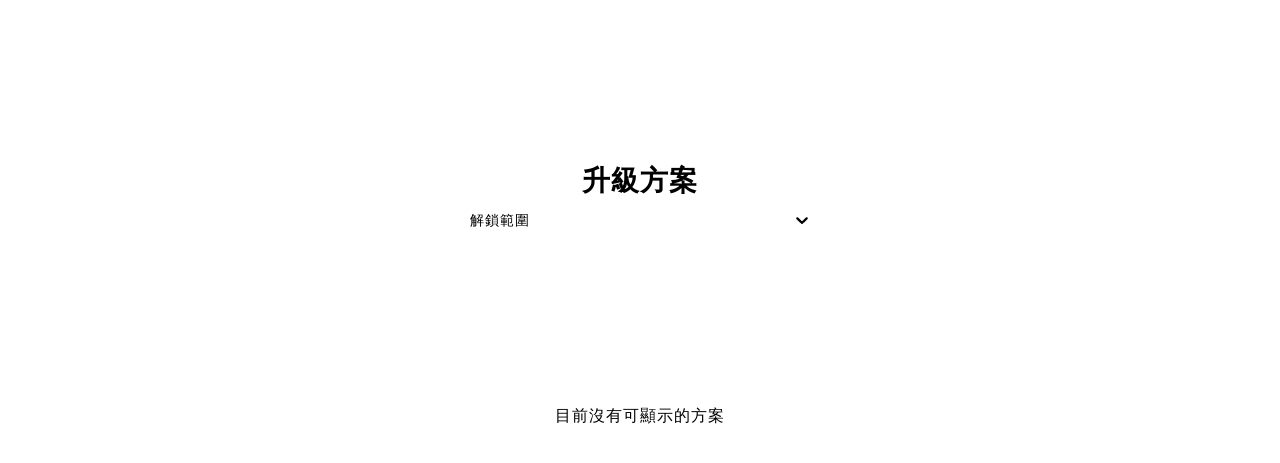

--- FILE ---
content_type: text/html; charset=utf-8
request_url: https://vocus.cc/salon/651fb34afd897800018f396d/plans/content
body_size: 9696
content:
<!DOCTYPE html><html lang="zh-Hant" dir="ltr"><head><title>巷弄裡的雪花的方案｜方格子 vocus</title><meta name="theme-color" content="#FF485A"/><meta charSet="utf-8"/><meta http-equiv="X-UA-Compatible" content="IE=edge"/><meta name="viewport" content="width=device-width,initial-scale=1,minimum-scale=1,maximum-scale=1,user-scalable=no,interactive-widget=resizes-content"/><meta name="title" content="巷弄裡的雪花的方案｜方格子 vocus"/><meta name="description" content="冬日迎春戲雪，古道潑墨行俠。
在巷弄裡，與自己的靈魂對話。"/><meta property="url" content="https://vocus.cc/salon/651fb34afd897800018f396d/plans/content"/><meta property="fb:app_id" content="1529891880611499"/><meta property="og:title" content="巷弄裡的雪花的方案｜方格子 vocus"/><meta property="og:description" content="冬日迎春戲雪，古道潑墨行俠。
在巷弄裡，與自己的靈魂對話。"/><meta property="og:url" content="https://vocus.cc/salon/651fb34afd897800018f396d/plans/content"/><meta property="og:type" content="website"/><meta property="og:image:width" content="1200"/><meta property="og:image:height " content="630"/><meta property="og:image" content="https://images.vocus.cc/6ec58e88-b2d2-4f27-bd0b-a6c087686512.jpeg"/><meta property="og:image:secure_url" content="https://images.vocus.cc/6ec58e88-b2d2-4f27-bd0b-a6c087686512.jpeg"/><meta name="robots" content="noindex"/><script type="application/ld+json">{"@context":"https://schema.org","@type":"WebSite","name":"vocus","url":"https://vocus.cc"}</script><script type="application/ld+json">{"@context":"https://schema.org","@type":"Organization","name":"巷弄裡的雪花","url":"https://vocus.cc/salon/651fb34afd897800018f396d","logo":"https://images.vocus.cc/6ec58e88-b2d2-4f27-bd0b-a6c087686512.jpeg","description":"冬日迎春戲雪，古道潑墨行俠。\n在巷弄裡，與自己的靈魂對話。","sameAs":["https://www.plurk.com/goingtosnowyh"],"email":"goingtosnow@gmail.com","founder":{"@type":"Person","name":"戲雪","url":"https://vocus.cc/user/@vcbsl"}}</script><meta name="next-head-count" content="20"/><link rel="dns-prefetch" href="//connect.facebook.net"/><link rel="dns-prefetch" href="//cdn.embedly.com"/><link rel="dns-prefetch" href="//static.hotjar.com"/><link rel="dns-prefetch" href="//tenmax-static.cacafly.net"/><link rel="dns-prefetch" href="//ssp.tenmax.io"/><link rel="dns-prefetch" href="//lh3.googleusercontent.com"/><link rel="dns-prefetch" href="//survey.survicate.com"/><link rel="preconnect" href="https://connect.facebook.net" crossorigin=""/><link rel="preconnect" href="https://cdn.embedly.com" crossorigin=""/><meta name="application-name" content="vocus｜方格子"/><meta name="apple-mobile-web-app-capable" content="yes"/><meta name="apple-mobile-web-app-title" content="vocus｜方格子"/><meta name="apple-mobile-web-app-status-bar" content="#ff485a"/><meta name="format-detection" content="telephone=no"/><meta name="mobile-web-app-capable" content="yes"/><meta name="theme-color" content="#ff485a"/><link rel="shortcut icon" href="https://vocus.cc/static/favicon.ico"/><link rel="apple-touch-icon" href="/static/img/icon-96x96.png"/><link rel="apple-touch-icon" sizes="152x152" href="/static/img/icon-152x152.png"/><link rel="apple-touch-icon" sizes="180x180" href="/static/img/icon-180x180.png"/><link rel="apple-touch-icon" sizes="167x167" href="/static/img/icon-167x167.png"/><link rel="icon" type="image/png" sizes="32x32" href="/static/img/favicon-32x32.png"/><link rel="icon" type="image/png" sizes="16x16" href="/static/img/favicon-16x16.png"/><link rel="manifest" href="/manifest.json" crossorigin="use-credentials"/><link data-next-font="" rel="preconnect" href="/" crossorigin="anonymous"/><link rel="preload" href="/_next/static/css/1948cfc89a519508.css" as="style"/><link rel="stylesheet" href="/_next/static/css/1948cfc89a519508.css" data-n-g=""/><link rel="preload" href="/_next/static/css/2d8b9963ea218e8b.css" as="style"/><link rel="stylesheet" href="/_next/static/css/2d8b9963ea218e8b.css" data-n-p=""/><link rel="preload" href="/_next/static/css/81e39d72d6deb2ae.css" as="style"/><link rel="stylesheet" href="/_next/static/css/81e39d72d6deb2ae.css"/><noscript data-n-css=""></noscript><script defer="" nomodule="" src="/_next/static/chunks/polyfills-42372ed130431b0a.js" type="f378bed7f7a1ac14e2d4149c-text/javascript"></script><script defer="" src="/_next/static/chunks/vendor-lexical.4ec8263ca9101a28.js" type="f378bed7f7a1ac14e2d4149c-text/javascript"></script><script defer="" src="/_next/static/chunks/vendor-draftjs.ac5361ea6cc11b43.js" type="f378bed7f7a1ac14e2d4149c-text/javascript"></script><script defer="" src="/_next/static/chunks/11065.7621d6d50adcf8e9.js" type="f378bed7f7a1ac14e2d4149c-text/javascript"></script><script defer="" src="/_next/static/chunks/79197.d3fd74493084488b.js" type="f378bed7f7a1ac14e2d4149c-text/javascript"></script><script defer="" src="/_next/static/chunks/25497-30b8d84e9a87f91a.js" type="f378bed7f7a1ac14e2d4149c-text/javascript"></script><script defer="" src="/_next/static/chunks/26025-052751214a1c7dd8.js" type="f378bed7f7a1ac14e2d4149c-text/javascript"></script><script defer="" src="/_next/static/chunks/60801.251d1c9a6e718dd2.js" type="f378bed7f7a1ac14e2d4149c-text/javascript"></script><script defer="" src="/_next/static/chunks/63987.36720fad0726a4b4.js" type="f378bed7f7a1ac14e2d4149c-text/javascript"></script><script defer="" src="/_next/static/chunks/87754.e9ecf8390a4920c2.js" type="f378bed7f7a1ac14e2d4149c-text/javascript"></script><script src="/_next/static/chunks/webpack-8d1eaa6f20b02ea7.js" defer="" type="f378bed7f7a1ac14e2d4149c-text/javascript"></script><script src="/_next/static/chunks/framework-465e490adc4592e5.js" defer="" type="f378bed7f7a1ac14e2d4149c-text/javascript"></script><script src="/_next/static/chunks/main-1a94c49bb80a68bd.js" defer="" type="f378bed7f7a1ac14e2d4149c-text/javascript"></script><script src="/_next/static/chunks/pages/_app-09034efcc966b211.js" defer="" type="f378bed7f7a1ac14e2d4149c-text/javascript"></script><script src="/_next/static/chunks/1bfc9850-f445dfbaa30ed2b2.js" defer="" type="f378bed7f7a1ac14e2d4149c-text/javascript"></script><script src="/_next/static/chunks/66261-a44e130f873cd373.js" defer="" type="f378bed7f7a1ac14e2d4149c-text/javascript"></script><script src="/_next/static/chunks/87066-c13d598811fb9be1.js" defer="" type="f378bed7f7a1ac14e2d4149c-text/javascript"></script><script src="/_next/static/chunks/2183-52a384eb30d871a9.js" defer="" type="f378bed7f7a1ac14e2d4149c-text/javascript"></script><script src="/_next/static/chunks/16118-e104739afae8026c.js" defer="" type="f378bed7f7a1ac14e2d4149c-text/javascript"></script><script src="/_next/static/chunks/78999-c6867f170a29ed9a.js" defer="" type="f378bed7f7a1ac14e2d4149c-text/javascript"></script><script src="/_next/static/chunks/9198-ccf0528fe6cb6ff5.js" defer="" type="f378bed7f7a1ac14e2d4149c-text/javascript"></script><script src="/_next/static/chunks/18573-fe484e48c0e68238.js" defer="" type="f378bed7f7a1ac14e2d4149c-text/javascript"></script><script src="/_next/static/chunks/87536-6c926276c73394de.js" defer="" type="f378bed7f7a1ac14e2d4149c-text/javascript"></script><script src="/_next/static/chunks/72873-143cdd2eb916a03c.js" defer="" type="f378bed7f7a1ac14e2d4149c-text/javascript"></script><script src="/_next/static/chunks/4736-8d5e564040410f53.js" defer="" type="f378bed7f7a1ac14e2d4149c-text/javascript"></script><script src="/_next/static/chunks/57021-6820a1a8902ae936.js" defer="" type="f378bed7f7a1ac14e2d4149c-text/javascript"></script><script src="/_next/static/chunks/92919-f80dbf63d0d87e49.js" defer="" type="f378bed7f7a1ac14e2d4149c-text/javascript"></script><script src="/_next/static/chunks/51533-5f6a9d9dea70aa72.js" defer="" type="f378bed7f7a1ac14e2d4149c-text/javascript"></script><script src="/_next/static/chunks/96720-9ff0c19cdb28dae6.js" defer="" type="f378bed7f7a1ac14e2d4149c-text/javascript"></script><script src="/_next/static/chunks/89755-077be33f892b959c.js" defer="" type="f378bed7f7a1ac14e2d4149c-text/javascript"></script><script src="/_next/static/chunks/24762-8e6e615b9c14f16a.js" defer="" type="f378bed7f7a1ac14e2d4149c-text/javascript"></script><script src="/_next/static/chunks/85518-fc26456125faa62f.js" defer="" type="f378bed7f7a1ac14e2d4149c-text/javascript"></script><script src="/_next/static/chunks/50486-f4d06e410aca9161.js" defer="" type="f378bed7f7a1ac14e2d4149c-text/javascript"></script><script src="/_next/static/chunks/17030-6568a93312106f63.js" defer="" type="f378bed7f7a1ac14e2d4149c-text/javascript"></script><script src="/_next/static/chunks/14733-e1da1540662138ae.js" defer="" type="f378bed7f7a1ac14e2d4149c-text/javascript"></script><script src="/_next/static/chunks/54601-de63db4e5d906432.js" defer="" type="f378bed7f7a1ac14e2d4149c-text/javascript"></script><script src="/_next/static/chunks/80690-19b3ba59fcd7d894.js" defer="" type="f378bed7f7a1ac14e2d4149c-text/javascript"></script><script src="/_next/static/chunks/38544-9ca3ec121db0f11d.js" defer="" type="f378bed7f7a1ac14e2d4149c-text/javascript"></script><script src="/_next/static/chunks/26191-13589bb5b061e176.js" defer="" type="f378bed7f7a1ac14e2d4149c-text/javascript"></script><script src="/_next/static/chunks/79967-84aebbf079d6f0aa.js" defer="" type="f378bed7f7a1ac14e2d4149c-text/javascript"></script><script src="/_next/static/chunks/34065-71f4cb65beacf9d6.js" defer="" type="f378bed7f7a1ac14e2d4149c-text/javascript"></script><script src="/_next/static/chunks/1460-92bfeaaaca2935b6.js" defer="" type="f378bed7f7a1ac14e2d4149c-text/javascript"></script><script src="/_next/static/chunks/pages/salon/%5BsalonUrlId%5D/plans/content-640f8e5f08723e78.js" defer="" type="f378bed7f7a1ac14e2d4149c-text/javascript"></script><script src="/_next/static/3A_J8rF37UImLh_8V3Qu8/_buildManifest.js" defer="" type="f378bed7f7a1ac14e2d4149c-text/javascript"></script><script src="/_next/static/3A_J8rF37UImLh_8V3Qu8/_ssgManifest.js" defer="" type="f378bed7f7a1ac14e2d4149c-text/javascript"></script><style data-styled="" data-styled-version="5.3.11">.kefwlO{-webkit-flex-direction:column;-ms-flex-direction:column;flex-direction:column;}/*!sc*/
@media screen and (min-width:0){.kefwlO{display:none;}}/*!sc*/
@media screen and (min-width:768px){.kefwlO{display:block;}}/*!sc*/
.jSEMBz{display:-webkit-box;display:-webkit-flex;display:-ms-flexbox;display:flex;-webkit-flex-direction:column;-ms-flex-direction:column;flex-direction:column;margin:0px auto;width:100%;}/*!sc*/
@media screen and (min-width:0){.jSEMBz{max-width:100%;min-height:calc(100vh - 436px);padding:24px 16px;}}/*!sc*/
@media screen and (min-width:768px){.jSEMBz{max-width:1000px;min-height:calc(100vh - 184px);padding:calc(120px + 32px) 16px 80px 16px;}}/*!sc*/
.iNaeGM{-webkit-flex-direction:column;-ms-flex-direction:column;flex-direction:column;-webkit-align-items:center;-webkit-box-align:center;-ms-flex-align:center;align-items:center;display:-webkit-box;display:-webkit-flex;display:-ms-flexbox;display:flex;}/*!sc*/
.IAzEL{width:100%;-webkit-flex-direction:column;-ms-flex-direction:column;flex-direction:column;-webkit-align-items:center;-webkit-box-align:center;-ms-flex-align:center;align-items:center;-webkit-box-pack:end;-webkit-justify-content:flex-end;-ms-flex-pack:end;justify-content:flex-end;color:var(--Primary-Black-Base);display:-webkit-box;display:-webkit-flex;display:-ms-flexbox;display:flex;}/*!sc*/
.jjckC{-webkit-flex-direction:column;-ms-flex-direction:column;flex-direction:column;-webkit-align-items:center;-webkit-box-align:center;-ms-flex-align:center;align-items:center;min-height:300px;-webkit-box-pack:center;-webkit-justify-content:center;-ms-flex-pack:center;justify-content:center;display:-webkit-box;display:-webkit-flex;display:-ms-flexbox;display:flex;}/*!sc*/
.eRIYMs{-webkit-flex-direction:column;-ms-flex-direction:column;flex-direction:column;display:-webkit-box;display:-webkit-flex;display:-ms-flexbox;display:flex;}/*!sc*/
data-styled.g8[id="sc-e45c49f0-1"]{content:"kefwlO,jSEMBz,iNaeGM,IAzEL,jjckC,eRIYMs,"}/*!sc*/
.eYOAkD{font-size:28px;font-style:normal;font-weight:bold;-webkit-letter-spacing:1px;-moz-letter-spacing:1px;-ms-letter-spacing:1px;letter-spacing:1px;line-height:1.5;margin:0;padding:0;}/*!sc*/
@media screen and (min-width:0){.eYOAkD{display:none;}}/*!sc*/
@media screen and (min-width:768px){.eYOAkD{display:block;}}/*!sc*/
.fzLAcZ{margin:0;padding:0;font-style:normal;-webkit-letter-spacing:1px;-moz-letter-spacing:1px;-ms-letter-spacing:1px;letter-spacing:1px;font-size:14px;font-weight:500;line-height:16px;color:var(--Primary-Black-Base);}/*!sc*/
.hVJaUZ{margin:0;padding:0;font-style:normal;-webkit-letter-spacing:1px;-moz-letter-spacing:1px;-ms-letter-spacing:1px;letter-spacing:1px;font-size:16px;font-weight:normal;line-height:24px;margin-bottom:24px;}/*!sc*/
.kGMecW{margin:0;padding:0;font-style:normal;-webkit-letter-spacing:1px;-moz-letter-spacing:1px;-ms-letter-spacing:1px;letter-spacing:1px;font-size:16px;font-weight:normal;line-height:24px;}/*!sc*/
data-styled.g10[id="sc-e45c49f0-3"]{content:"eYOAkD,fzLAcZ,hVJaUZ,kGMecW,"}/*!sc*/
.DphBm{gap:28px;}/*!sc*/
.CHvfG{gap:24px;}/*!sc*/
.jXfrHM{gap:8px;}/*!sc*/
.BZITS{gap:20px;}/*!sc*/
data-styled.g12[id="sc-e45c49f0-5"]{content:"iRePlU,DphBm,CHvfG,jXfrHM,BZITS,"}/*!sc*/
@font-face{font-family:"Microsoft JhengHei fixed";unicode-range:U+7db0,U+78A7,U+7B75;font-style:normal;font-weight:600;src:local(Yu Gothic),local(MS Gothic);font-display:swap;}/*!sc*/
.gOMcNa{min-height:100vh;background:var(--Primary-White);font-family:"Noto Sans TC","Microsoft JhengHei fixed","Helvetica Neue","Microsoft JhengHei",Helvetica,"Segoe UI",Tahoma,Arial,sans-serif;-webkit-font-smoothing:antialiased;-moz-osx-font-smoothing:grayscale;}/*!sc*/
data-styled.g820[id="sc-1eee881e-0"]{content:"gOMcNa,"}/*!sc*/
.lfPtdr{width:100%;margin:40px auto;}/*!sc*/
.lfPtdr a{font-size:16px;line-height:24px;font-weight:400;color:var(--Primary-Gray-L-01);}/*!sc*/
data-styled.g947[id="sc-3f7484ae-0"]{content:"lfPtdr,"}/*!sc*/
.deSNHQ{text-align:center;color:var(--Primary-Gray-L-01);margin-bottom:24px;}/*!sc*/
@media (max-width:767px){.deSNHQ{display:grid;grid-template-columns:1fr;}}/*!sc*/
.kciJSD{text-align:center;color:var(--Primary-Gray-L-01);}/*!sc*/
@media (max-width:767px){.kciJSD{display:grid;grid-template-columns:1fr;}}/*!sc*/
data-styled.g949[id="sc-3f7484ae-2"]{content:"deSNHQ,kciJSD,"}/*!sc*/
.hAiQii{max-width:360px;z-index:2;}/*!sc*/
@media{.hAiQii{width:100%;}}/*!sc*/
data-styled.g1259[id="sc-4b7ab00a-0"]{content:"hAiQii,"}/*!sc*/
</style></head><body><div id="__next"><script type="f378bed7f7a1ac14e2d4149c-text/javascript">!function(){var d=document.documentElement,n='data-theme',s='setAttribute';d[s](n,'light')}()</script><div><div class="sc-1eee881e-0 gOMcNa"><div class="sc-e45c49f0-1 sc-e45c49f0-5 kefwlO iRePlU"><div class="sc-e45c49f0-1 sc-e45c49f0-5 jSEMBz DphBm"><div class="sc-e45c49f0-1 sc-e45c49f0-5 iNaeGM CHvfG"><div class="sc-e45c49f0-1 sc-e45c49f0-5 IAzEL CHvfG"><div class="sc-e45c49f0-1 sc-e45c49f0-5 iNaeGM jXfrHM"><h3 class="sc-e45c49f0-3 sc-655af0bb-0 eYOAkD jMdFtp">升級方案</h3></div></div><style data-emotion="css b62m3t-container">.css-b62m3t-container{position:relative;box-sizing:border-box;}</style><div class="sc-4b7ab00a-0 hAiQii css-b62m3t-container"><style data-emotion="css 7pg0cj-a11yText">.css-7pg0cj-a11yText{z-index:9999;border:0;clip:rect(1px, 1px, 1px, 1px);height:1px;width:1px;position:absolute;overflow:hidden;padding:0;white-space:nowrap;}</style><span id="react-select-28360-live-region" class="css-7pg0cj-a11yText"></span><span aria-live="polite" aria-atomic="false" aria-relevant="additions text" role="log" class="css-7pg0cj-a11yText"></span><style data-emotion="css hglmcb-control">.css-hglmcb-control{-webkit-align-items:center;-webkit-box-align:center;-ms-flex-align:center;align-items:center;cursor:pointer;display:-webkit-box;display:-webkit-flex;display:-ms-flexbox;display:flex;-webkit-box-flex-wrap:wrap;-webkit-flex-wrap:wrap;-ms-flex-wrap:wrap;flex-wrap:wrap;-webkit-box-pack:justify;-webkit-justify-content:space-between;justify-content:space-between;min-height:unset;outline:0!important;position:relative;-webkit-transition:all 100ms;transition:all 100ms;background-color:hsl(0, 0%, 100%);border-color:hsl(0, 0%, 80%);border-radius:8px;border-style:solid;border-width:1px;box-shadow:none;box-sizing:border-box;border:1px solid var(--Primary-Gray-L-04);color:var(--Primary-Black-Base);font-weight:400;}.css-hglmcb-control:hover{border:1px solid var(--Primary-Gray-L-04);}</style><div class="css-hglmcb-control"><style data-emotion="css hlgwow">.css-hlgwow{-webkit-align-items:center;-webkit-box-align:center;-ms-flex-align:center;align-items:center;display:grid;-webkit-flex:1;-ms-flex:1;flex:1;-webkit-box-flex-wrap:wrap;-webkit-flex-wrap:wrap;-ms-flex-wrap:wrap;flex-wrap:wrap;-webkit-overflow-scrolling:touch;position:relative;overflow:hidden;padding:2px 8px;box-sizing:border-box;}</style><div class="css-hlgwow"><style data-emotion="css tbc9s5-placeholder">.css-tbc9s5-placeholder{grid-area:1/1/2/3;color:var(--Primary-Gray-L-04);margin-left:2px;margin-right:2px;box-sizing:border-box;font-size:14px;cursor:pointer;}</style><div class="css-tbc9s5-placeholder" id="react-select-28360-placeholder"><span class="sc-e45c49f0-3 sc-655af0bb-0 fzLAcZ jMdFtp">解鎖範圍</span></div><style data-emotion="css 1hac4vs-dummyInput">.css-1hac4vs-dummyInput{background:0;border:0;caret-color:transparent;font-size:inherit;grid-area:1/1/2/3;outline:0;padding:0;width:1px;color:transparent;left:-100px;opacity:0;position:relative;-webkit-transform:scale(.01);-moz-transform:scale(.01);-ms-transform:scale(.01);transform:scale(.01);}</style><input id="react-select-28360-input" tabindex="0" inputMode="none" aria-autocomplete="list" aria-expanded="false" aria-haspopup="true" role="combobox" aria-activedescendant="" aria-readonly="true" class="css-1hac4vs-dummyInput" value=""/></div><style data-emotion="css 8akuzc">.css-8akuzc{-webkit-align-items:center;-webkit-box-align:center;-ms-flex-align:center;align-items:center;-webkit-align-self:stretch;-ms-flex-item-align:stretch;align-self:stretch;display:-webkit-box;display:-webkit-flex;display:-ms-flexbox;display:flex;-webkit-flex-shrink:0;-ms-flex-negative:0;flex-shrink:0;box-sizing:border-box;}.css-8akuzc svg{fill:var(--Primary-Black-Base);}</style><div class="css-8akuzc"><style data-emotion="css 1uei4ir-indicatorSeparator">.css-1uei4ir-indicatorSeparator{-webkit-align-self:stretch;-ms-flex-item-align:stretch;align-self:stretch;width:1px;background-color:hsl(0, 0%, 80%);margin-bottom:8px;margin-top:8px;box-sizing:border-box;display:none;}</style><span class="css-1uei4ir-indicatorSeparator"></span><style data-emotion="css q6jgsw-indicatorContainer">.css-q6jgsw-indicatorContainer{display:-webkit-box;display:-webkit-flex;display:-ms-flexbox;display:flex;-webkit-transition:color 150ms;transition:color 150ms;color:var(--Primary-Gray-L-02);padding:8px;box-sizing:border-box;}.css-q6jgsw-indicatorContainer:hover{color:var(--Primary-Gray-L-02);}</style><div class="css-q6jgsw-indicatorContainer" aria-hidden="true"><style data-emotion="css 8mmkcg">.css-8mmkcg{display:inline-block;fill:currentColor;line-height:1;stroke:currentColor;stroke-width:0;}</style><svg height="20" width="20" viewBox="0 0 20 20" aria-hidden="true" focusable="false" class="css-8mmkcg"><path d="M4.516 7.548c0.436-0.446 1.043-0.481 1.576 0l3.908 3.747 3.908-3.747c0.533-0.481 1.141-0.446 1.574 0 0.436 0.445 0.408 1.197 0 1.615-0.406 0.418-4.695 4.502-4.695 4.502-0.217 0.223-0.502 0.335-0.787 0.335s-0.57-0.112-0.789-0.335c0 0-4.287-4.084-4.695-4.502s-0.436-1.17 0-1.615z"></path></svg></div></div></div></div></div><div class="sc-e45c49f0-1 sc-e45c49f0-5 sc-3f7484ae-0 jjckC iRePlU lfPtdr"><span class="sc-e45c49f0-3 sc-655af0bb-0 hVJaUZ jMdFtp sc-3f7484ae-2 deSNHQ sc-3f7484ae-2 deSNHQ"><div class="sc-e45c49f0-1 sc-e45c49f0-5 eRIYMs BZITS"><span class="sc-e45c49f0-3 sc-655af0bb-0 kGMecW jMdFtp sc-3f7484ae-2 kciJSD sc-3f7484ae-2 kciJSD">目前沒有可顯示的方案</span></div></span></div></div></div></div></div><section aria-label="Notifications alt+T" tabindex="-1" aria-live="polite" aria-relevant="additions text" aria-atomic="false"></section></div><script id="__NEXT_DATA__" type="application/json">{"props":{"pageProps":{"salonData":{"_id":"651fb34afd897800018f396d","ownerId":"5f373dc9fd89780001cfb568","isPay":false,"hasProduct":false,"name":"巷弄裡的雪花","description":"冬日迎春戲雪，古道潑墨行俠。\n在巷弄裡，與自己的靈魂對話。","coverURL":"https://images.vocus.cc/6ec58e88-b2d2-4f27-bd0b-a6c087686512.jpeg","ogImageURL":"","logo":"","thumbnailURL":"https://images.vocus.cc/72803b7e-f132-4d54-8d42-b375625fa10d.jpg","urlId":"","payContentCount":5,"publicContentCount":354,"contentCount":359,"memberCount":62,"payMemberCount":0,"digitalProductOrderCount":0,"recommendPlanGroupId":"65c862aafd897800013019ec","chatroomId":"","roomIds":[{"_id":"5f3a392ffd89780001d3d5ce","position":1,"isHeader":false},{"_id":"5f3a3d64fd89780001d3dc7a","position":2,"isHeader":false},{"_id":"5f3a53f3fd89780001d40037","position":3,"isHeader":false},{"_id":"5f3a6a08fd89780001d41a08","position":4,"isHeader":false},{"_id":"651fb34afd897800018f3964","position":5,"isHeader":false}],"topCategory":{"_id":"5f1909ebfd8978000189d37c","title":"閱讀書評","score":2},"categories":[{"_id":"5f1909ebfd8978000189d37c","title":"閱讀書評","score":2},{"_id":"5f190b29fd8978000189d4e8","title":"ACG 動漫遊戲","score":2}],"fullArticleMailPermission":false,"aboutPageConfig":{"featuredContentEnabled":true,"recommendPlanEnabled":true,"featuredContent":["61691e4efd8978000113ba5e","66b630fdfd89780001a2b84a","5f3a2b5dfd89780001d3b218"]},"createdAt":"2023-10-06T07:12:10.672Z","chatroomPermission":false,"isAdult":false,"hasJoined":false,"isUserBlacklist":false,"hasRemindedSalonOpened":false,"loginRole":"","recommendPlanGroup":{"_id":"65c862aafd897800013019ec","salonId":"651fb34afd897800018f396d","creatorId":"5f373dc9fd89780001cfb568","type":"ebook","title":"老朋友一口價","content":"給支持戲雪的老朋友「永久解鎖所有權限」用的，名額限量。","payUserCount":0,"quota":10,"position":0,"status":-1,"isActive":false,"isPublic":true,"setTrialPrice":false,"isRecommend":true,"firstActiveAt":"2024-02-11T06:46:33.449Z","activeAt":"2024-02-11T06:46:33.449Z","createdAt":"2024-02-11T06:01:14.712Z","updatedAt":"2024-02-11T06:46:33.448Z","orderCount":0,"roomIds":["5f3a392ffd89780001d3d5ce","5f3a3d64fd89780001d3dc7a","5f3a53f3fd89780001d40037","5f3a6a08fd89780001d41a08","651fb34afd897800018f3964"],"chargeFrequencys":[{"planId":"65c86d49fd89780001307159","trialPrice":0,"payDuration":1,"price":199,"createdAt":"2024-02-11T06:46:02.152Z"}],"isSchedule":false,"oneNTDFirstMonth":false,"livePayUserCount":0,"reviewStatus":0,"specs":null,"copyright":"","mainImage":"","introImages":null,"price":0,"trialPrice":0,"trialPeriodSetting":false,"productSource":"","pageview":0,"totalAmount":0,"platformPercentage":0,"openScore":false,"displayBuyCount":false,"isAdult":false,"remarkColumn":false,"addressColumn":false,"isFree":false,"buttonText":"","featuredProduct":false,"featuredAt":"0001-01-01T00:00:00Z","totalScore":0,"scoreCount":0,"currentPrice":0,"aboutPageRecommend":{"isRecommend":true,"position":1},"plans":[{"_id":"65c86d49fd89780001307159","groupId":"65c862aafd897800013019ec","type":"ebook","title":"老朋友一口價","content":"給支持戲雪的老朋友「永久解鎖所有權限」用的，名額限量。","isContinuous":false,"payDuration":9999,"price":199,"status":0,"roomIds":["5f3a392ffd89780001d3d5ce","5f3a3d64fd89780001d3dc7a","5f3a53f3fd89780001d40037","5f3a6a08fd89780001d41a08","651fb34afd897800018f3964"],"salonId":"651fb34afd897800018f396d","position":0,"orderCount":0,"createdAt":"2024-02-11T06:46:33.447Z","updatedAt":"2024-08-04T09:47:29.11Z","remarkColumn":false,"addressColumn":false,"openScore":false,"isScheduled":null,"liveUserCount":0,"isCurrentPlan":false}]},"isRecommend":false,"salonNewContentTime":"0001-01-01T00:00:00Z","owner":{"_id":"5f373dc9fd89780001cfb568","status":1,"username":"vcbsl","fullname":"戲雪","website":"","avatarUrl":"https://images.vocus.cc/72803b7e-f132-4d54-8d42-b375625fa10d.jpg","intro":"書田拾穗者，重度吸貓成癮。期許文字產出速度＞閱讀＞買書。","level":"2","hideAdultAlert":true,"createdAt":"2020-08-15T01:43:37.762Z","latestArticlePublishTime":"2026-01-12T12:20:49.867Z","followCount":59,"followToCount":39,"followToPubCount":17,"donateCount":2,"nftCount":0,"isFollowed":false,"ignoreImageResize":false,"isVAFHolder":false,"chatroomHint":false,"inviterId":"","permissionWrite":true,"permissionDonate":true,"realCreator":true,"brooch":{"activeCreator":true,"hotCreator":true},"newCategorys":[{"_id":"5f190b29fd8978000189d4e8","title":"ACG 動漫遊戲","score":4}],"publishSocial":true,"socialLinks":{"facebook":"https://www.facebook.com/goingtosnow","plurk":"https://www.plurk.com/goingtosnowyh","threads":"https://www.threads.net/@snowbearig"},"socialUpdatedAt":"2025-11-11T10:54:23.404Z","threadsFollowCount":23,"socialLinkPosition":["facebook","plurk","threads"],"likeCount":1192,"collectCount":8,"commentCount":48,"articleCount":355,"featuredCount":13,"publicationCount":4,"postCount":4,"contentCount":359,"adRevenueConfig":{"adRevenue":true,"bannerAd":true,"fixedBottomAd":true,"fixedBackgroundAd":false,"enableTime":"2023-08-31T13:50:16.352Z","termsAgree":true,"adExplanationSend":true,"adClosedSendTime":"0001-01-01T00:00:00Z"}},"publishSocial":true,"socialLinks":{"email":"goingtosnow@gmail.com","plurk":"https://www.plurk.com/goingtosnowyh"},"socialUpdatedAt":"0001-01-01T00:00:00Z","socialLinkPosition":["plurk","email"],"introArticleId":"651fb34afd897800018f3961","salonOpenEmailSent":true,"platformPercentage":20,"agentPercentage":0,"isEarlyList":false,"featureSalonEmailSent":false,"featureSalonTime":"0001-01-01T00:00:00Z","disableBannerHint":false,"disableSideLinkHint":false,"ownerStatus":1,"disableIntroArticleHint":false,"headerBannerAutoPlay":true,"updatedAt":"2026-01-15T07:43:12.515Z","rooms":[{"_id":"5f3a392ffd89780001d3d5ce","title":"古龍武俠","isPay":false,"thumbnailUrl":"101b4f59-448b-49eb-b582-abdc925f4d26.jpeg","pageview":0,"payArticleCount":0,"publicArticleCount":117,"payPostCount":0,"publicPostCount":0,"followCount":30,"position":1,"adult":false,"urlId":"ireadgulong","contentCount":0,"roomTabs":[{"_id":"5f3a3983fd89780001d3d640","publicationId":"5f3a392ffd89780001d3d5ce","title":"古龍全讀","position":1,"createdAt":"2020-08-17T08:02:11.76Z","updatedAt":"2020-11-04T02:02:01.788Z","articleCount":0,"contentCount":0},{"_id":"5f3a62e3fd89780001d41103","publicationId":"5f3a392ffd89780001d3d5ce","title":"走跳江湖","position":6,"createdAt":"2020-08-17T10:58:43.427Z","updatedAt":"2023-08-31T11:33:32.901Z","articleCount":0,"contentCount":0},{"_id":"5f3a80b1fd89780001d43e2c","publicationId":"5f3a392ffd89780001d3d5ce","title":"武俠書卷","position":4,"createdAt":"2020-08-17T13:05:53.794Z","updatedAt":"2022-02-18T07:06:47.82Z","articleCount":0,"contentCount":0},{"_id":"5f3a87a5fd89780001d44acb","publicationId":"5f3a392ffd89780001d3d5ce","title":"古龍論著","position":2,"createdAt":"2020-08-17T13:35:33.704Z","updatedAt":"2023-09-12T02:30:30.625Z","articleCount":0,"contentCount":0},{"_id":"5fdf5043fd897800012d5d06","publicationId":"5f3a392ffd89780001d3d5ce","title":"古龍佳釀.閒話古龍","position":0,"createdAt":"2020-12-20T13:23:15.867Z","updatedAt":"2023-09-12T02:28:51.436Z","articleCount":0,"contentCount":0},{"_id":"600e25f8fd89780001c1737b","publicationId":"5f3a392ffd89780001d3d5ce","title":"古裝影劇","position":5,"createdAt":"2021-01-25T01:59:21.307Z","updatedAt":"2023-12-31T10:08:13.16Z","articleCount":0,"contentCount":0},{"_id":"60cc2191fd8978000139cb61","publicationId":"5f3a392ffd89780001d3d5ce","title":"論劍煮酒","position":7,"createdAt":"2021-06-18T04:31:13.716Z","updatedAt":"2021-06-18T04:31:13.716Z","articleCount":0,"contentCount":0},{"_id":"60e1400bfd89780001c2bd70","publicationId":"5f3a392ffd89780001d3d5ce","title":"驛站渡口","position":8,"createdAt":"2021-07-04T04:58:51.086Z","updatedAt":"2021-07-04T05:35:44.082Z","articleCount":0,"contentCount":0}]},{"_id":"5f3a3d64fd89780001d3dc7a","title":"熊愛喵喵","isPay":false,"thumbnailUrl":"3cf298d8-5963-4a9c-bce3-52fe32f2d5ab.jpeg","pageview":0,"payArticleCount":0,"publicArticleCount":22,"payPostCount":0,"publicPostCount":0,"followCount":19,"position":2,"adult":false,"urlId":"lovemeow","contentCount":0,"roomTabs":[{"_id":"5f3a476cfd89780001d3ec55","publicationId":"5f3a3d64fd89780001d3dc7a","title":"毛茸茸小蝙蝠","position":5,"createdAt":"2020-08-17T09:01:32.326Z","updatedAt":"2021-05-23T02:52:09.029Z","articleCount":0,"contentCount":0},{"_id":"5f3a496cfd89780001d3ef54","publicationId":"5f3a3d64fd89780001d3dc7a","title":"貓咪生活照護","position":0,"createdAt":"2020-08-17T09:10:04.096Z","updatedAt":"2023-09-07T12:56:07.035Z","articleCount":0,"contentCount":0},{"_id":"5fb48570fd89780001fae031","publicationId":"5f3a3d64fd89780001d3dc7a","title":"貓咪影劇遊戲","position":2,"createdAt":"2020-11-18T02:22:40.584Z","updatedAt":"2021-06-16T13:02:43.754Z","articleCount":0,"contentCount":0},{"_id":"60a9dcaffd89780001a8c584","publicationId":"5f3a3d64fd89780001d3dc7a","title":"樂活水族","position":4,"createdAt":"2021-05-23T04:40:15.943Z","updatedAt":"2021-07-03T04:22:55.423Z","articleCount":0,"contentCount":0},{"_id":"60c9f6d6fd897800016d5dd6","publicationId":"5f3a3d64fd89780001d3dc7a","title":"貓咪主題圖書","position":1,"createdAt":"2021-06-16T13:04:22.956Z","updatedAt":"2021-12-14T06:00:33.434Z","articleCount":0,"contentCount":0},{"_id":"66af5053fd8978000110f68b","publicationId":"5f3a3d64fd89780001d3dc7a","title":"貓咪主題店家","position":3,"createdAt":"2024-08-04T09:56:35.326Z","updatedAt":"2024-08-04T10:24:24.912Z","articleCount":0,"contentCount":0}]},{"_id":"5f3a53f3fd89780001d40037","title":"飛鴻雪泥","isPay":false,"thumbnailUrl":"4f1df115-a1d8-41d9-bebd-e872fe50ec79.jpeg","pageview":0,"payArticleCount":5,"publicArticleCount":43,"payPostCount":0,"publicPostCount":1,"followCount":18,"position":3,"adult":false,"urlId":"activity","contentCount":0,"roomTabs":[{"_id":"5f3a5451fd89780001d400c2","publicationId":"5f3a53f3fd89780001d40037","title":"團體聚會","position":3,"createdAt":"2020-08-17T09:56:33.733Z","updatedAt":"2024-10-15T12:44:13.797Z","articleCount":0,"contentCount":0},{"_id":"5f47a573fd89780001ae362f","publicationId":"5f3a53f3fd89780001d40037","title":"講座紀實","position":2,"createdAt":"2020-08-27T12:22:11.681Z","updatedAt":"2021-11-23T06:52:29.751Z","articleCount":0,"contentCount":0},{"_id":"615befa6fd89780001e47a71","publicationId":"5f3a53f3fd89780001d40037","title":"海穹文化","position":1,"createdAt":"2021-10-05T06:24:38.797Z","updatedAt":"2021-10-05T06:32:27.658Z","articleCount":0,"contentCount":0},{"_id":"617767dffd897800010c9c24","publicationId":"5f3a53f3fd89780001d40037","title":"心情隨筆","position":0,"createdAt":"2021-10-26T02:28:47.266Z","updatedAt":"2024-04-13T05:52:26.125Z","articleCount":0,"contentCount":0},{"_id":"66af4f9bfd8978000110e5aa","publicationId":"5f3a53f3fd89780001d40037","title":"好店踩點","position":4,"createdAt":"2024-08-04T09:53:31.584Z","updatedAt":"2024-08-04T09:53:31.584Z","articleCount":0,"contentCount":0},{"_id":"670e62cbfd89780001b300f7","publicationId":"5f3a53f3fd89780001d40037","title":"千魚雪熊","position":5,"createdAt":"2024-10-15T12:40:43.445Z","updatedAt":"2024-10-15T12:40:43.445Z","articleCount":0,"contentIds":["66b630fdfd89780001a2b84a"],"contentCount":0}]},{"_id":"5f3a6a08fd89780001d41a08","title":"雨雪霏霏","isPay":false,"thumbnailUrl":"9816793c-7cf6-4730-a500-003a83425797.jpeg","pageview":0,"payArticleCount":2,"publicArticleCount":190,"payPostCount":0,"publicPostCount":1,"followCount":21,"position":4,"adult":false,"urlId":"vcbsl","contentCount":0,"roomTabs":[{"_id":"5f3a6bb0fd89780001d41c14","publicationId":"5f3a6a08fd89780001d41a08","title":"奇幻科幻","position":3,"createdAt":"2020-08-17T11:36:16.545Z","updatedAt":"2023-06-06T14:24:38.45Z","articleCount":0,"contentCount":0},{"_id":"5f3a7953fd89780001d43070","publicationId":"5f3a6a08fd89780001d41a08","title":"其他類型","position":4,"createdAt":"2020-08-17T12:34:27.766Z","updatedAt":"2021-09-20T13:00:17.269Z","articleCount":0,"contentCount":0},{"_id":"5f3a7b05fd89780001d43354","publicationId":"5f3a6a08fd89780001d41a08","title":"台灣創作","position":1,"createdAt":"2020-08-17T12:41:41.55Z","updatedAt":"2023-08-31T13:48:25.807Z","articleCount":0,"contentCount":0},{"_id":"5f3a7b3dfd89780001d433b8","publicationId":"5f3a6a08fd89780001d41a08","title":"犯罪推理","position":2,"createdAt":"2020-08-17T12:42:37.603Z","updatedAt":"2023-02-10T10:04:38.275Z","articleCount":0,"contentCount":0},{"_id":"5f3a7ba6fd89780001d4345f","publicationId":"5f3a6a08fd89780001d41a08","title":"影劇心得","position":8,"createdAt":"2020-08-17T12:44:22.1Z","updatedAt":"2021-06-18T10:07:25.162Z","articleCount":0,"contentCount":0},{"_id":"5f47960efd89780001ae1b5c","publicationId":"5f3a6a08fd89780001d41a08","title":"非文學類","position":6,"createdAt":"2020-08-27T11:16:30.496Z","updatedAt":"2022-02-28T13:52:00.263Z","articleCount":0,"contentCount":0},{"_id":"5f9e62e5fd89780001cfece1","publicationId":"5f3a6a08fd89780001d41a08","title":"動漫遊戲","position":7,"createdAt":"2020-11-01T07:25:25.866Z","updatedAt":"2023-08-31T13:47:24.075Z","articleCount":0,"contentCount":0},{"_id":"5f9e67c9fd89780001cff208","publicationId":"5f3a6a08fd89780001d41a08","title":"雜誌綜論","position":5,"createdAt":"2020-11-01T07:46:17.521Z","updatedAt":"2022-02-28T13:51:54.283Z","articleCount":0,"contentCount":0},{"_id":"5fccb39afd89780001d75f17","publicationId":"5f3a6a08fd89780001d41a08","title":"自書自話","position":0,"createdAt":"2020-12-06T10:34:02.88Z","updatedAt":"2020-12-06T10:34:02.88Z","articleCount":0,"contentCount":0}]},{"_id":"651fb34afd897800018f3964","title":"討論區","isPay":false,"pageview":0,"payArticleCount":0,"publicArticleCount":0,"payPostCount":0,"publicPostCount":3,"followCount":23,"position":5,"contentCount":0}]},"initSelectOptions":[],"fallback":{"/api/plan-groups?num=50\u0026page=1\u0026planGroupCategory=content\u0026salonId=651fb34afd897800018f396d":{"planGroups":[]}},"_sentryTraceData":"de29d64c036368c257ac53156949ea7b-1f8a63b94b5224fc-0","_sentryBaggage":"sentry-environment=production,sentry-release=a1ab2de0dc0957899cf23bd5abeef9cd0f005e1b,sentry-public_key=956a3d66b24c161c9b04cc1948448e66,sentry-trace_id=de29d64c036368c257ac53156949ea7b,sentry-sampled=false,sentry-sample_rand=0.1331426039978696,sentry-sample_rate=0.05"},"__N_SSP":true},"page":"/salon/[salonUrlId]/plans/content","query":{"salonUrlId":"651fb34afd897800018f396d"},"buildId":"3A_J8rF37UImLh_8V3Qu8","isFallback":false,"isExperimentalCompile":false,"dynamicIds":[448803],"gssp":true,"locale":"zh-Hant","locales":["zh-Hant","en"],"defaultLocale":"zh-Hant","scriptLoader":[]}</script><script src="/cdn-cgi/scripts/7d0fa10a/cloudflare-static/rocket-loader.min.js" data-cf-settings="f378bed7f7a1ac14e2d4149c-|49" defer></script><script>(function(){function c(){var b=a.contentDocument||a.contentWindow.document;if(b){var d=b.createElement('script');d.innerHTML="window.__CF$cv$params={r:'9bfdfa9bc886fa27',t:'MTc2ODczODExOQ=='};var a=document.createElement('script');a.src='/cdn-cgi/challenge-platform/scripts/jsd/main.js';document.getElementsByTagName('head')[0].appendChild(a);";b.getElementsByTagName('head')[0].appendChild(d)}}if(document.body){var a=document.createElement('iframe');a.height=1;a.width=1;a.style.position='absolute';a.style.top=0;a.style.left=0;a.style.border='none';a.style.visibility='hidden';document.body.appendChild(a);if('loading'!==document.readyState)c();else if(window.addEventListener)document.addEventListener('DOMContentLoaded',c);else{var e=document.onreadystatechange||function(){};document.onreadystatechange=function(b){e(b);'loading'!==document.readyState&&(document.onreadystatechange=e,c())}}}})();</script><script defer src="https://static.cloudflareinsights.com/beacon.min.js/vcd15cbe7772f49c399c6a5babf22c1241717689176015" integrity="sha512-ZpsOmlRQV6y907TI0dKBHq9Md29nnaEIPlkf84rnaERnq6zvWvPUqr2ft8M1aS28oN72PdrCzSjY4U6VaAw1EQ==" data-cf-beacon='{"version":"2024.11.0","token":"cf9d2110e82f4fdbbb2a019d81d969e7","server_timing":{"name":{"cfCacheStatus":true,"cfEdge":true,"cfExtPri":true,"cfL4":true,"cfOrigin":true,"cfSpeedBrain":true},"location_startswith":null}}' crossorigin="anonymous"></script>
</body></html>